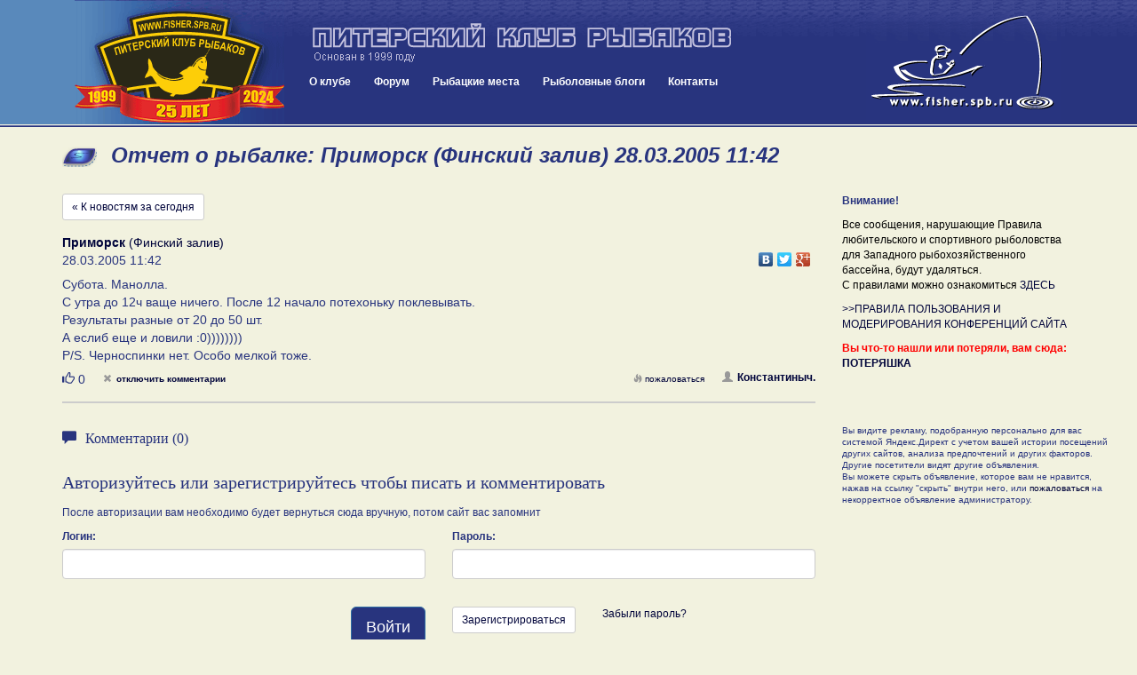

--- FILE ---
content_type: text/css
request_url: https://fisher.spb.ru/forums/styles/gradblue/menu_files/css/superfish.css
body_size: 2771
content:
/*** ESSENTIAL STYLES ***/
.sf-menu, .sf-menu * {
	margin: 0;
	padding: 0;
	list-style: none;
}
.sf-menu li {
	position: relative;
}
.sf-menu ul {
	position: absolute;
	display: none;
	top: 100%;
	left: 0;
	z-index: 99;
}
.sf-menu > li {
	float: left;
}
.sf-menu li:hover > ul,
.sf-menu li.sfHover > ul {
	display: block;
}

.sf-menu a {
	display: block;
	position: relative;
}
.sf-menu ul ul {
	top: 0;
	left: 100%;
}


/*** DEMO SKIN ***/
.sf-menu {
	float: left;
	/*margin-bottom: 1em;*/
}
.sf-menu ul {
	box-shadow: 2px 2px 6px rgba(0,0,0,.2);
	min-width: 12em; /* allow long menu items to determine submenu width */
	*width: 12em; /* no auto sub width for IE7, see white-space comment below */
	border:1px solid #5a88bb;
	
}
.sf-menu a {
	/*border-left: 1px solid #fff;*/
	/*border-top: 1px solid #dFeEFF; *//* fallback colour must use full shorthand */
	/*border-top: 1px solid rgba(255,255,255,.5);*/
	/*padding: .75em 1em;*/
	/*text-decoration: none;*/
	/*zoom: 1;  IE7 */
}
.sf-menu a {
    padding: 5px 17px;
    text-decoration: none;
    color: #fff !important;
    font-size: 12px;
    font-weight: bold;	
}
.sf-menu li {
	/*background: #BDD2FF;*/
	white-space: nowrap; /* no need for Supersubs plugin */
	*white-space: normal; /* ...unless you support IE7 (let it wrap) */
	/*-webkit-transition: background .2s;*/
	/*transition: background .2s;*/

	
}
.sf-menu ul li {
	background:#28347e;	
}
.sf-menu ul ul li {
	/*border:1px solid #5a88bb;*/
}
.sf-menu li:hover,
.sf-menu li.sfHover {
	background:#5a88bb;
	/* only transition out, not in */
	-webkit-transition: none;
	transition: none;

}

/*** arrows (for all except IE7) **/
.sf-arrows .sf-with-ul {
	padding-right: 2.5em;
	*padding-right: 1em; /* no CSS arrows for IE7 (lack pseudo-elements) */
}
/* styling for both css and generated arrows */
.sf-arrows .sf-with-ul:after {
	content: '';
	position: absolute;
	top: 50%;
	right: 1em;
	margin-top: -3px;
	height: 0;
	width: 0;
	/* order of following 3 rules important for fallbacks to work */
	border: 5px solid transparent;
	border-top-color: #dFeEFF; /* edit this to suit design (no rgba in IE8) */
	border-top-color: rgba(255,255,255,.5);
}
.sf-arrows > li > .sf-with-ul:focus:after,
.sf-arrows > li:hover > .sf-with-ul:after,
.sf-arrows > .sfHover > .sf-with-ul:after {
	border-top-color: white; /* IE8 fallback colour */
}
/* styling for right-facing arrows */
.sf-arrows ul .sf-with-ul:after {
	margin-top: -5px;
	margin-right: -3px;
	border-color: transparent;
	border-left-color: #dFeEFF; /* edit this to suit design (no rgba in IE8) */
	border-left-color: rgba(255,255,255,.5);
}
.sf-arrows ul li > .sf-with-ul:focus:after,
.sf-arrows ul li:hover > .sf-with-ul:after,
.sf-arrows ul .sfHover > .sf-with-ul:after {
	border-left-color: white;
}
